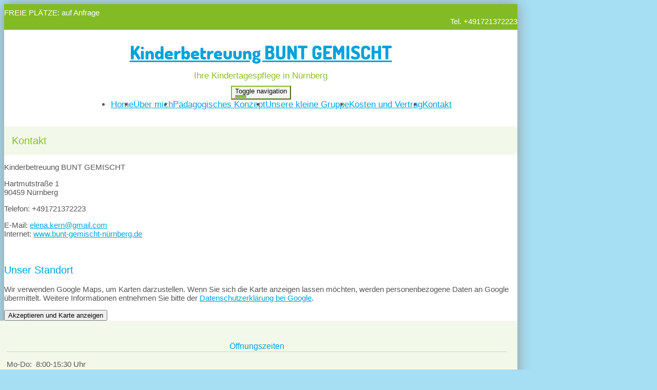

--- FILE ---
content_type: text/html; charset=UTF-8
request_url: https://www.xn--bunt-gemischt-nrnberg-nic.de/kontakt.html
body_size: 3431
content:
<!DOCTYPE html>
<html lang="de-DE" class="no-js">
<head>
    <meta charset="UTF-8">
    <meta http-equiv="x-ua-compatible" content="ie=edge">
    <title>Ihre Kindertagespflege in Nürnberg - Kontakt</title>
    <meta name="viewport" content="width=device-width, initial-scale=1">
    <meta name="csrf-param" content="_csrf_webkit">
<meta name="csrf-token" content="6NSGv730IEjKX9HeaPxDB0Enycn92KL4jngjpWh5X03fsvL-iI11Ia4IpLA4vhp_cV6W_Jaa04nKH0n8GTZnfQ==">
    <meta name="geo.placename" content="Nürnberg">
<meta name="geo.position" content="49.4375152;11.0851705">
<meta name="ICBM" content="49.4375152, 11.0851705">
<meta name="description" content="Kinderbetreuung BUNT GEMISCHT Ihre Kindertagespflege in Nürnberg">
<link name="image/x-icon" href="favicon.ico" rel="shortcut icon">
<link href="/assets/1599e9b2/css/common.css?v=1769799321" rel="stylesheet">
<link href="/assets/1599e9b2/css/webkit_images.css?v=1769799321" rel="stylesheet">
<link href="/assets/29051d76/css/bootstrap.css?v=1769799320" rel="stylesheet">
<link href="/assets/423b48db/css/font-awesome.min.css?v=1769799320" rel="stylesheet">
<link href="/assets/a01701a7/css/fonts.css?v=1769799321" rel="stylesheet">
<link href="/files/style.css?v=1753987122" rel="stylesheet">
<link href="/assets/68b98d5d/googlemaps.css?v=1769799321" rel="stylesheet">
<link href="/assets/ac8c57d5/css/buttons.css?v=1769799321" rel="stylesheet">
<link href="/assets/ac8c57d5/css/grid24.css?v=1769799321" rel="stylesheet">
<style>
@font-face {
    font-family: 'Dosis';
    font-style: normal;
    font-weight: 800;
    src: local('Dosis ExtraBold'), local('Dosis-ExtraBold'), url(/fonts/Dosis/Dosis-ExtraBold.ttf) format('truetype');
}
.font-dosis {
    font-family: 'Dosis', sans-serif;
    font-weight: 800;
}</style>
<script>document.documentElement.classList.remove("no-js");</script></head>
<body class="theme-1">



<div class="container-fluid main subpage">

    <!-- Headline -->
    <div class="row headline">
        <div class="col24-xs-24 col24-sm-15 plaetze">

                        FREIE PLÄTZE: auf Anfrage            
        </div>
        <div class="hidden-xs col24-sm-9 telefon">

            Tel. +491721372223
        </div>
    </div>

	
<div class="logo-wrapper text">
    <div class="logo">
        <div>
                                                                    <div><a class="font-dosis" href="/">Kinderbetreuung BUNT GEMISCHT</a></div>                                    </div>

                                <div class="slogan">Ihre Kindertagespflege in Nürnberg</div>
            </div>
</div>



    <!-- Navigation -->
    <div class="navigation">
        <nav class="navbar navbar-pills">
            <div class="navbar-header">
                <button type="button" class="navbar-toggle collapsed" data-toggle="collapse" data-target="#navbar-collapse" aria-expanded="false">
                    <span class="sr-only">Toggle navigation</span>
                    <span class="icon-bar"></span>
                    <span class="icon-bar"></span>
                    <span class="icon-bar"></span>
                </button>
            </div>

            <div class="collapse navbar-collapse" id="navbar-collapse">
                <ul class="nav navbar-nav">

					<li role="presentation"><a href="/index.html">Home</a></li><li role="presentation"><a href="/ueber-mich.html">Über mich</a></li><li role="presentation"><a href="/paedagogisches-konzept.html">Pädagogisches Konzept</a></li><li role="presentation"><a href="/unsere-kleine-gruppe.html">Unsere kleine Gruppe</a></li><li role="presentation"><a href="/kosten-und-vertrag.html">Kosten und Vertrag</a></li><li role="presentation"><a href="/kontakt.html">Kontakt</a></li>
                </ul>
            </div>
        </nav>
    </div>

		
    <!-- Content -->
    <div class="row" style="margin-top: 2rem;">
        <div class="col24-xs-24 col24-sm-16 maincontent">

			                <h1>Kontakt</h1>
			                                    	        
    <p>
                Kinderbetreuung BUNT GEMISCHT<br>    </p>
    <p>
        Hartmutstraße 1<br>
        90459 Nürnberg    </p>
    <p>
        Telefon: +491721372223<br>            </p>
    <p>
        E-Mail: <a href="mailto:elena.kern@gmail.com">elena.kern@gmail.com</a><br>
        Internet: <a href="https://www.bunt-gemischt-nürnberg.de" rel="nofollow">www.bunt-gemischt-nürnberg.de</a>    </p>

    

    <br>

    <h2>Unser Standort</h2>

    
<div class="map dynamic" id="map_content">
    <div class="consent">
        <p>Wir verwenden Google Maps, um Karten darzustellen. Wenn Sie sich die Karte anzeigen lassen möchten, werden personenbezogene Daten an Google übermittelt. Weitere Informationen entnehmen Sie bitte der <a href="https://policies.google.com/privacy?hl=de" target="_blank" rel="nofollow">Datenschutzerklärung bei Google</a>.</p>
        <button onclick="loadMaps(true)">Akzeptieren und Karte anzeigen</button>
    </div>
</div>







        </div>
        <div class="col24-xs-24 col24-sm-8 sidecontent">

                                    			                <div class="trenner"></div>
                <div class="sidebar">
                    
<webkit-module class="WebkitText">

            <!-- 14036 -->
        <wk-body class="wk-text">
            <h2>Öffnungszeiten</h2>
<p>
    Mo-Do:&nbsp; 8:00-15:30 Uhr</p><p>Fr: &nbsp; &nbsp; &nbsp; &nbsp; &nbsp; 8:00-15:00 Uhr
</p>        </wk-body>
    
</webkit-module><webkit-module class="WebkitText">

            <!-- 14037 -->
        <wk-body class="wk-text">
            <h2>Besuchstermin</h2>
<p>
    Wir möchten Sie herzlich einladen, uns in unserer Kindertagespflege zu besuchen. Bitte vereinbaren Sie dafür zuvor einen Termin, damit der Besuch in unseren Tagesablauf passt.<br>
    Sie können uns dazu gerne anrufen oder eine E-Mail schreiben – wir melden uns daraufhin bei Ihnen.
</p>        </wk-body>
    
</webkit-module><webkit-module class="WebkitText">

            <!-- 14038 -->
        <wk-body class="wk-text">
            <h2>Kontakt</h2>
<p>
    </p><p>Kinderbetreuung BUNT GEMISCHT<br></p><p>Hartmutstraße 1<br></p><p>90459 Nürnberg</p><p>Tel: +491721372223<br>E-Mail: <a href="mailto:elena.kern@gmail.com">elena.kern@gmail.com</a></p>
<p></p>        </wk-body>
    
</webkit-module>                </div>
			
        </div>
    </div>

    
    <!-- Footer -->
	
<footer>
    <section>
        <section-alignment>

            <div>
				<span class="name">Kinderbetreuung BUNT GEMISCHT</span><br>								Kinderbetreuung BUNT GEMISCHT<br>				Hartmutstraße 1<br>
				90459 Nürnberg<br>
				<span class="phone">Tel: +491721372223</span><br>				                E-Mail: <a href="mailto:elena.kern@gmail.com">elena.kern@gmail.com</a><br>
				<a href="https://www.bunt-gemischt-nürnberg.de" rel="nofollow">www.bunt-gemischt-nürnberg.de</a><br>

                <br>

				            </div>

            <div>
				                    <div class="image">
						
<div class="map static" id="map_footer">
    <div class="consent">
        <p>Wir verwenden Google Maps, um Karten darzustellen. Wenn Sie sich die Karte anzeigen lassen möchten, werden personenbezogene Daten an Google übermittelt. Weitere Informationen entnehmen Sie bitte der <a href="https://policies.google.com/privacy?hl=de" target="_blank" rel="nofollow">Datenschutzerklärung bei Google</a>.</p>
        <button onclick="loadMaps(true)">Akzeptieren und Karte anzeigen</button>
    </div>
</div>                    </div>
				            </div>

        </section-alignment>
        <section-alignment>

			<a href="/impressum.html">Impressum</a> &middot;
			<a href="/datenschutz.html">Datenschutz</a>			                &middot; <a href="https://www.webseite-kindertagespflege.de/login.html">Intern</a>			
        </section-alignment>
    </section>
</footer>
</div>
<script src="/assets/1599e9b2/js/main.js?v=1769799320"></script>
<script src="/assets/4f60f485/jquery-2.2.4.min.js?v=1769799320"></script>
<script src="/assets/29051d76/js/bootstrap.js?v=1769799320"></script>
<script src="/assets/a01701a7/js/script.js?v=1769799321"></script>
<script src="/assets/86bcce9/text.js?v=1769799321"></script>
<script src="/assets/ac8c57d5/plugins.js?v=1769799321"></script>
<script>function showMap(mapId) {
    mapElement = document.getElementById(mapId);

    if (!mapElement) {
        return;
    }

    // remove overlay
    mapElement.classList.add('approved');

    // load map
    if (mapId === 'map_footer') {
        html = '<a href="/kontakt.html"><img src="https://maps.googleapis.com/maps/api/staticmap?center=49.4375152,11.0851705&amp;markers=color:red%7C11.0851705,11.0851705&amp;zoom=15&amp;size=350x200&amp;key=AIzaSyB5-FhLal7O7EUKYJCgNgw84TCPv-byMAY" alt=""></a>';
        mapElement.insertAdjacentHTML('afterbegin', html);
    } else {

        var script = document.createElement('script');
        script.src = 'https://maps.googleapis.com/maps/api/js?key=AIzaSyB5-FhLal7O7EUKYJCgNgw84TCPv-byMAY&callback=initMap';
        script.defer = true;

        window.initMap = function() {    
            var myLatlng = new google.maps.LatLng(49.4375152, 11.0851705);
            var mapOptions = {
              zoom: 16,
              center: myLatlng
            }
            var map = new google.maps.Map(document.getElementById("map_content"), mapOptions);
            var marker = new google.maps.Marker({position: myLatlng});
            marker.setMap(map);
        };
        document.head.appendChild(script);
    }
}

function loadMaps(setcookie) {
    if (setcookie) {
        // store consent
        setCookie('mapConsent', '1', 1);
    }

    // show maps
    showMap('map_content');
    showMap('map_footer');
}

function checkCookie(cookiename) {
    var mapConsent = getCookie(cookiename);
    return mapConsent !== "";
}

function setCookie(cookiename, cookievalue, exdays) {
    var d = new Date();
    d.setTime(d.getTime() + (exdays * 24 * 60 * 60 * 1000));
    var expires = "expires=" + d.toUTCString();
    document.cookie = cookiename + "=" + cookievalue + ";" + expires + ";path=/";
}

function getCookie(cookiename) {
    var name = cookiename + "=";
    var ca = document.cookie.split(';');
    for(var i = 0; i < ca.length; i++) {
        var c = ca[i];
        while (c.charAt(0) === ' ') {
            c = c.substring(1);
        }
        if (c.indexOf(name) === 0) {
            return c.substring(name.length, c.length);
        }
    }
    return "";
}</script>
<script>jQuery(function ($) {
if (checkCookie('mapConsent')) {loadMaps(false);}
});</script>
</body>
</html>


--- FILE ---
content_type: text/css;charset=UTF-8
request_url: https://www.xn--bunt-gemischt-nrnberg-nic.de/files/style.css?v=1753987122
body_size: 3529
content:
:root {
    --logo-color: #00a2dc;
    --slogan-color: #87c029;
    --headings-color: #00a2dc;
    --links-color: #00a2dc;
    --links-hover-color: #00a2dc;
    --divider-color: #87c029;
    --page-heading-color: #87c029;

    --sidebar-heading-underline-color: #c3e094;

    --main-bg-color: #a6def3;
    --headline-bg-color: #82bb24;
    --sidebar-bg-color: #f3f9ea;

    --teaser-footer-bg-color: #87c029;

    --image-main-bg: url('/theme/images/background.png?device=desktop&v=1753987122');
    --image-main-bg-webp: url('/theme/images/background.webp?device=desktop&v=1753987122');

    --image-line-bg: url('/theme/images/line.png?v=1753987122');
    --image-line-bg-webp: url('/theme/images/line.webp?v=1753987122');
    --image-line-bg-2x: url('/theme/images/line%402x.png?v=1753987122');
    --image-line-bg-webp-2x: url('/theme/images/line%402x.webp?v=1753987122');

    /* Farben, die nicht konfiguriert sind: */
    --footer-color: #ffffff;
    --footer-link-color: #ffffff;
    --footer-link-hover-color: #ffffffb2; /* ~ 0.7 transparent */
}
html {
    font-size: 16px;
}

/* ================================ */
/* 	   	   	   Layout 				*/
/* ================================ */

nav-wrapper,
nav-wrapper-alignment,
section,
section-alignment {
    display: flow-root; /* creates new bfc for padding/margin inside*/
}

/* ---- footer ---- */
/* (layout logic only!!!) */

footer > section {
    padding: 1rem 0;
}
footer > section > section-alignment {
    padding: 1rem 2rem;
    text-align: center;
}
footer > section > section-alignment:first-child > div:last-child > div {
    margin-top: 2rem;
}
footer > section > section-alignment:first-child > div:last-child > div .map {
    margin: 0 auto;
}
@media (min-width: 768px) {
    footer > section > section-alignment:first-child {
        display: flex;
    }
    footer > section > section-alignment:first-child > div {
        flex: 1;

        text-align: left;
    }
    footer > section > section-alignment:first-child > div:last-child {
        flex: 0 0 300px;

        margin-top: 0;
        text-align: left;
    }
    footer > section > section-alignment:first-child > div:last-child > div {
        margin-top: 0;
    }
}




/* ================================ */
/* 	    Old style settings 			*/
/* ================================ */

/* Theme-1 */

body.theme-1 {
    background-color: #ffffff;
    font-family: 'Open Sans', sans-serif;
    color: #565656;

    font-size: 15px;
}
@media (min-width: 991px) {
    body.theme-1 {
        background-color: var(--main-bg-color);
    }


    .no-webp body.theme-1,
    .no-js body.theme-1 {
        background-image: var(--image-main-bg);
    }
    .webp body.theme-1 {
        background-image: var(--image-main-bg-webp);
    }

}

.theme-1 .main {
    background-color: #ffffff;

    -webkit-box-shadow: 0 0 25px 0 rgba(148,148,148,1);
    -moz-box-shadow: 0 0 25px 0 rgba(148,148,148,1);
    box-shadow: 0 0 25px 0 rgba(148,148,148,1);

    max-width: 1000px;
}

/*
 * ========================================================
 * Elements
 *
 */

/* contact */

#map {
    height: 300px;
    margin-bottom: 2em;
}

/* image gallery */

.theme-1 .bildergalerie {
    margin: 25px 0 15px 0;
}

.theme-1 .single-image {
    text-align: center;
}

.theme-1 .bildergalerie img {
    max-width: 100%;
    width: 180px;
    height: 180px;
}

.theme-1 .bildergalerie .single-image img {
    max-width: 100%;
    width: 400px;
    height: auto;
}

.theme-1 .single-image p {
    padding-top: 5px;
    font-size: 12pt;
}

.theme-1 .title-wrapper {
    display: table;
    width: 100%;
    height: 34px;
    margin-bottom: 10px;
    overflow: hidden;
}

.theme-1 .bildergalerie .title {
    display: table-cell;
    vertical-align: middle;
    text-align: center;
    color: #777;
    font-size: 9pt;
}

/* webkit - divider */

/* image */
webkit-module.WebkitDivider wk-body {
    background-position: top left;
    background-repeat: repeat-x;
    height: 45px;
}

.no-webp webkit-module.WebkitDivider wk-body,
.no-js webkit-module.WebkitDivider wk-body {
    background-image: var(--image-line-bg);
}
.webp webkit-module.WebkitDivider wk-body {
    background-image: var(--image-line-bg-webp);
}
@media screen and (-webkit-min-device-pixel-ratio: 2), screen and (min-resolution: 192dpi), screen and (min-resolution: 2dppx) {
    .no-webp webkit-module.WebkitDivider wk-body,
    .no-js webkit-module.WebkitDivider wk-body {
        background-image: var(--image-line-bg-2x) !important;
        background-size: auto 36px;
    }
    .webp .theme-1 webkit-module.WebkitDivider wk-body {
        background-image: var(--image-line-bg-webp-2x) !important;
        background-size: auto 36px;
    }
}

/*
 * ========================================================
 * Form
 *
 */
.theme-1 .form-control {
    border-radius: 0;
}
.theme-1 #contactform-verifycode {
    margin-top: .2em;
}
.theme-1 #contactform {
    margin-top: 1em;
}

.theme-1 .alert {
    border-radius: 0;
}
.theme-1 .alert-success,
.theme-1 .alert-warning,
.theme-1 .alert-danger,
.theme-1 .alert-info {
    background-image: none;
}
/*
 * ========================================================
 * Typo
 *
 */

.theme-1 h1 {
    color: var(--page-heading-color);
    background-color: var(--sidebar-bg-color);
    padding: 15px;
}
.theme-1 .maincontent h1 {
    margin-top: 0;
    color: var(--page-heading-color);
}
.theme-1 .maincontent h1,
.theme-1 h2 {
    font-size: 15pt;
    font-weight: 300;
    line-height: 1.3em;
}
.theme-1 h3 {
    font-size: 14pt;
    font-weight: 300;
    line-height: 1.3em;
}

.theme-1 a {
    color: var(--links-color);
}
.theme-1 a:hover {
    color: var(--links-hover-color);
}
.theme-1 h2 {
    font-weight: 400;
}
.theme-1 h1,
.theme-1 h2,
.theme-1 h3 {
    color: var(--headings-color);
}

.theme-1 .text-muted a,
.theme-1 .text-muted a:hover {
    color: inherit;
}

/*
 * ========================================================
 * Headline
 *
 */

.theme-1 .headline {
    background-color: var(--headline-bg-color);
    color: #ffffff;
    min-height: 35px;
    padding-top: .5em;
    padding-bottom: .5em;
}

.theme-1 .headline .telefon {
    text-align: right;
}


/*
 * ========================================================
 * Logo
 *
 */
.theme-1 .logo-wrapper {
    text-align: center;
    margin: 25px 0 0 0;
    font-size: 36px;
    line-height: 1.1em;
}
.theme-1 .logo-wrapper.image {
    text-align: center;
    margin: 15px 0 0 0;
}
.theme-1 .logo-wrapper a {
    max-width: 100%;
    color: var(--logo-color);
}
.theme-1 .logo-wrapper h1 a {
    padding: 0;
}
.theme-1 .logo-wrapper h1 {
    margin: 0;
    padding: 0;
    line-height: inherit;
    background-color: transparent;
}
.theme-1 .logo-wrapper.image img {
    max-width: 100%;
    max-height: 200px;
}
.theme-1 .logo-wrapper .slogan {
    margin-top: 5px;
    font-size: 17px;
    color: var(--slogan-color);
}
.theme-1 .logo-wrapper.image .slogan {
    margin-top: 15px;
}

/*
 * ========================================================
 * Logo Texteffekte
 *
 */

.effect-schatten-farbig {
    text-shadow: var(--slogan-color) 0.1em 0.1em 0.05em;
}

.effect-kontur {
    color: #ffffff !important;
    letter-spacing: .05em;
    text-shadow: -1px 0 var(--logo-color), 0 1px var(--logo-color), 1px 0 var(--logo-color), 0 -1px var(--logo-color);
}


/*
 * ========================================================
 * Navigation
 *
 */
.theme-1 .navbar {
    margin-left: -15px;
    margin-right: -15px;
    border-radius: 0;
    border: 0 none;
    margin-bottom: 10px;
    font-size: 17px;
}
.theme-1 .navbar-collapse {
    padding-left: 0;
    padding-right: 0;
}
.theme-1 .navbar-toggle {
    border-color: var(--headline-bg-color);
    background-color: #f5f5f5;
    float: none;
    margin-right: 0;
}
.theme-1 .navbar-toggle .icon-bar {
    background-color: var(--page-heading-color);
    display: block;
    width: 22px;
    height: 2px;
    border-radius: 1px;
}
.theme-1 .navbar-header {
    text-align: center;
}
.theme-1 .nav > li {
    text-align: center;
}
.theme-1 .navbar-nav {
    margin: 0;
}
@media (max-width: 768px) {
    .theme-1 .navbar-nav {
        background-color: var(--sidebar-bg-color);
    }
}
@media (min-width: 769px) {
    .theme-1 .navbar-nav {
        display: flex;
        justify-content: center;
        width: 100%;
    }
}


/*
 * ========================================================
 * Sidebar
 *
 */
.theme-1 .sidebar {
    background-color: var(--sidebar-bg-color);
    margin: 0 -15px;
    padding: 1rem 20px;
}
@media (min-width: 992px ) { /* MEDIUM */
    .theme-1 .sidebar {
        margin-right: 0;
    }
}
.theme-1 .sidebar h2 {
    border-color: var(--sidebar-heading-underline-color);
    border-bottom-width: 1px;
    border-bottom-style: solid;
    text-align: center;
    /*text-transform: uppercase;*/
    margin-bottom: 5px;
    margin-top: 1.5rem;
    font-size: 12pt;
}
.theme-1 .sidebar .trenner {
    height: 45px;
    margin: auto -20px;
    margin-bottom: 0.7em;
}
.theme-1 .sidebar webkit-module {
    margin-bottom: .9rem;
}

/*
 * ========================================================
 * Teaser
 *
 */

.theme-1 .col-sm-no-padding-left {
    padding-left: 0 !important;
}
.theme-1 .col-sm-no-padding-right {
    padding-right: 0 !important;
}

.theme-1 .teaser a {
    color: #ffffff;
}

.theme-1 .teaser hr {
    opacity: .3;
    margin: 5px 0 15px;

    height: 0;
    border: 0;
    border-top: 1px solid #eeeeee;
}

.theme-1 .teaser h2 {
    padding: 0 0 5px 0;
    margin: 5px 0 15px;

    border-bottom: 1px solid rgba(238,238,238,.3);

    color: inherit;
    line-height: inherit;
    font-size: 14pt;
    font-weight: 300;
}
@media (min-width: 768px ) {
    .theme-1 .teaser h2 {
        font-size: 16pt;
    }
}
@media (min-width: 992px ) {
    .theme-1 .teaser h2 {
        font-size: 17pt;
    }
}

.theme-1 .teaser .title {
    font-size: 14pt;
    font-weight: 300;
}

.theme-1 .teaser .image {
    background-color: var(--main-bg-color);
    background-image: url(/theme/images/titleimage.png?v=1753987122) !important;
    background-repeat: no-repeat;
    background-position: center center;
    background-size: 100% auto;
    height: auto;
    padding-top: 56%; /* 58.69918699 aspect ratio lock in order to display img with correct height when on mobile. percentage = 362/615 */
}

@media screen and (-webkit-min-device-pixel-ratio: 2), screen and (min-resolution: 192dpi), screen and (min-resolution: 2dppx) {
    .theme-1 .teaser .image {
        background-image: url(/theme/images/titleimage%402x.png?v=1753987122) !important;
    }
}

.theme-1 .teaser .plaetze {
    background-color: var(--teaser-footer-bg-color);
    color: #ffffff;
    padding: 1px 10px 10px;
    margin-top: 0;
    margin-left: 0;
    margin-right: 0;
    font-size: 12pt;
    font-weight: 300;
    min-height: 100%;
    height: auto;
    text-align: center;

    overflow: hidden;
}

.theme-1 .teaser .plaetze .trenner {
    height: 3em;
    background-position: top left;
    background-repeat: repeat-x;
    margin: auto -10px auto -10px;
}

.no-webp .theme-1 .teaser .plaetze .trenner,
.no-js .theme-1 .teaser .plaetze .trenner {
    background-image: var(--image-line-bg);
}
.webp .theme-1 .teaser .plaetze .trenner {
    background-image: var(--image-line-bg-webp);
}
@media screen and (-webkit-min-device-pixel-ratio: 2), screen and (min-resolution: 192dpi), screen and (min-resolution: 2dppx) {
    .no-webp .theme-1 .teaser .plaetze .trenner,
    .no-js .theme-1 .teaser .plaetze .trenner {
        background-image: var(--image-line-bg-2x) !important;
        background-size: auto 36px;
    }
    .webp .theme-1 .teaser .plaetze .trenner {
        background-image: var(--image-line-bg-webp-2x) !important;
        background-size: auto 36px;
    }
}


.theme-1 .teaser .plaetze p {
    margin: 0 0 5px;
}

.theme-1 .teaser [class*="col-"] {
    padding-left: 0;
    padding-right: 0;
}

@media (min-width: 768px ) {
    .theme-1 .teaser [class*="col-"] {
        padding-left: 15px;
        padding-right: 15px;
    }

    .theme-1 .col-sm-no-padding-left {
        padding-left: 0 !important;
    }
    .theme-1 .col-sm-no-padding-right {
        padding-right: 0 !important;
    }

    .theme-1 .teaser .image {
        height: 362px;
        padding: 0;
    }

    .theme-1 .teaser .plaetze {
        height: 362px;
        margin: auto;
        margin-left: -15px;
        padding: 0 20px 10px 20px;
    }

    .theme-1 .teaser .plaetze .trenner {
        margin: auto -20px;
        margin-bottom: 1.6em;
    }

    .theme-1 .teaser .plaetze span.line {
        display: block;
    }

    .theme-1 .teaser .plaetze .title {
        font-size: 16pt;
    }

    .theme-1 .teaser p {
        margin: 7px 0;
    }
}

@media (min-width: 992px ) {
    .theme-1 .col-sm-no-padding-left {
        padding-left: 15px !important;
    }
    .theme-1 .col-sm-no-padding-right {
        padding-right: 15px !important;
    }

    .theme-1 .teaser .plaetze .title {
        font-size: 17pt;
    }
}

/* capactiy */
.theme-1 .teaser .capacity {
    display: none;
}

.theme-1 .teaser .capacity > span {
    display: inline-block;
    margin: 0 0 5px 0;
    padding 0;

    font-size: 14pt;
    font-weight: 300;
}

@media (min-width: 768px ) {
    .theme-1 .teaser .capacity {
        display: block;
    }

    .theme-1 .teaser .capacity > span {
        font-size: 15pt;
    }
}

@media (min-width: 992px ) {
    .theme-1 .teaser .capacity > span {
        font-size: 16pt;
    }
}





/* ================================ */
/* 	   	   	   Content 				*/
/* ================================ */

/* Bootstrap claanup */
footer {
    margin: 0 -15px;
}

/* ---- footer ---- */
/* (color + font only) */

footer {
    color: var(--footer-color) !important;
    font-weight: 300;
}
footer a, footer a:visited {
    color: var(--footer-link-color) !important;
}
footer a:hover, footer a:focus {
    color: var(--footer-link-hover-color) !important;
}
footer .name {
    display: inline-block;
    font-size: 1.3em;
    padding: 0 0 .6rem 0;
}
footer .phone {
    display: inline-block;
    font-size: 1.1em;
    padding: .6rem 0;
}
footer .social a, footer .social a:visited {
    border: 1px solid var(--footer-link-color);
    padding: 2px 9px;
    border-radius: 7px;
}
footer .social a:hover, footer .social a:focus {
    border-color: var(--footer-link-hover-color);
}
footer ul.social {
    display: inline;
    margin: 0;
    padding: 0;
}
footer .social li {
    display: inline;
    margin-left: .5em;
}

footer > section > section-alignment:last-child {
    font-size: .9em;
}

/* fullcolor rows */
footer {
    background-color: transparent;
}
footer > section {
    background-color: var(--teaser-footer-bg-color);
}


/* ================================ */
/* 	   	   	   Webkit 				*/
/* ================================ */

webkit-module.WebkitDivider wk-body hr {
    /*border-bottom: 1px solid var(--divider-color);*/
}

webkit-module.WebkitGuestbook .pagination {
    display: flex;
    justify-content: center;
    gap: 0.5rem;
    margin: 2rem 0;
}

webkit-module.WebkitGuestbook .pagination > li {
    display: inline-block;
}

webkit-module.WebkitGuestbook .pagination > li > a,
webkit-module.WebkitGuestbook .pagination > li > span {
    padding: 0.5rem 0.75rem;
    border: 1px solid #ddd;
    border-radius: 4px;
    transition: all 0.2s ease;
    font-weight: 500;
}

webkit-module.WebkitGuestbook .pagination > li > a {
    color: var(--links-color);
}

webkit-module.WebkitGuestbook .pagination > li > a:hover {
    background-color: var(--links-hover-color);
    border-color: var(--links-hover-color);
    color: white;
    transform: translateY(-1px);
    box-shadow: 0 2px 4px rgba(0, 0, 0, 0.1);
}

webkit-module.WebkitGuestbook .pagination > .active > a,
webkit-module.WebkitGuestbook .pagination > .active > a:hover {
    background-color: var(--links-color);
    border-color: var(--links-color);
    color: white;
    transform: none;
}

webkit-module.WebkitGuestbook .pagination > .disabled > span {
    color: #ccc;
    background-color: transparent;
    border-color: #eee;
    cursor: not-allowed;
}

/* ================================ */
/* 	   	   	   Forms 				*/
/* ================================ */

webkit-module.WebkitGuestbook .btn.btn-default,
webkit-module.WebkitContactform .btn.btn-default,
webkit-module.WebkitFormbuilder .btn.btn-default {
    background-color: var(--links-color);
    background-image: none;
    color: white;
    border: none;
    padding: 0.6rem 1.5rem;
    font-size: 1rem;
    font-weight: 500;
    border-radius: 4px;
    transition: all 0.2s ease;
    cursor: pointer;
    text-shadow: none;
}

.theme-1 .teaser webkit-module.WebkitGuestbook .btn.btn-default {
    background-color: var(--page-heading-color);
    background-image: none;
}

webkit-module.WebkitGuestbook .btn.btn-default:hover,
webkit-module.WebkitGuestbook .btn.btn-default:focus,
webkit-module.WebkitContactform .btn.btn-default:hover,
webkit-module.WebkitContactform .btn.btn-default:focus,
webkit-module.WebkitFormbuilder .btn.btn-default:hover,
webkit-module.WebkitFormbuilder .btn.btn-default:focus {
    background-color: var(--links-hover-color);
    color: white;
    transform: translateY(-1px);
    box-shadow: 0 4px 8px rgba(0, 0, 0, 0.15);
}

webkit-module.WebkitGuestbook .btn.btn-default:active,
webkit-module.WebkitContactform .btn.btn-default:active,
webkit-module.WebkitFormbuilder .btn.btn-default:active {
    transform: translateY(0);
    box-shadow: 0 2px 4px rgba(0, 0, 0, 0.15);
}

webkit-module.WebkitGuestbook .btn.btn-default.big,
webkit-module.WebkitContactform .btn.btn-default.big,
webkit-module.WebkitFormbuilder .btn.btn-default.big {
    padding: 0.75rem 2rem;
    font-size: 1.05rem;
}

/* FormBuilder heading spacing */
webkit-module.WebkitFormbuilder form[id^="form-builder-"] .form-heading {
    margin-top: 2em;
}
webkit-module.WebkitFormbuilder form[id^="form-builder-"] .form-heading:first-of-type {
    margin-top: 0;
}